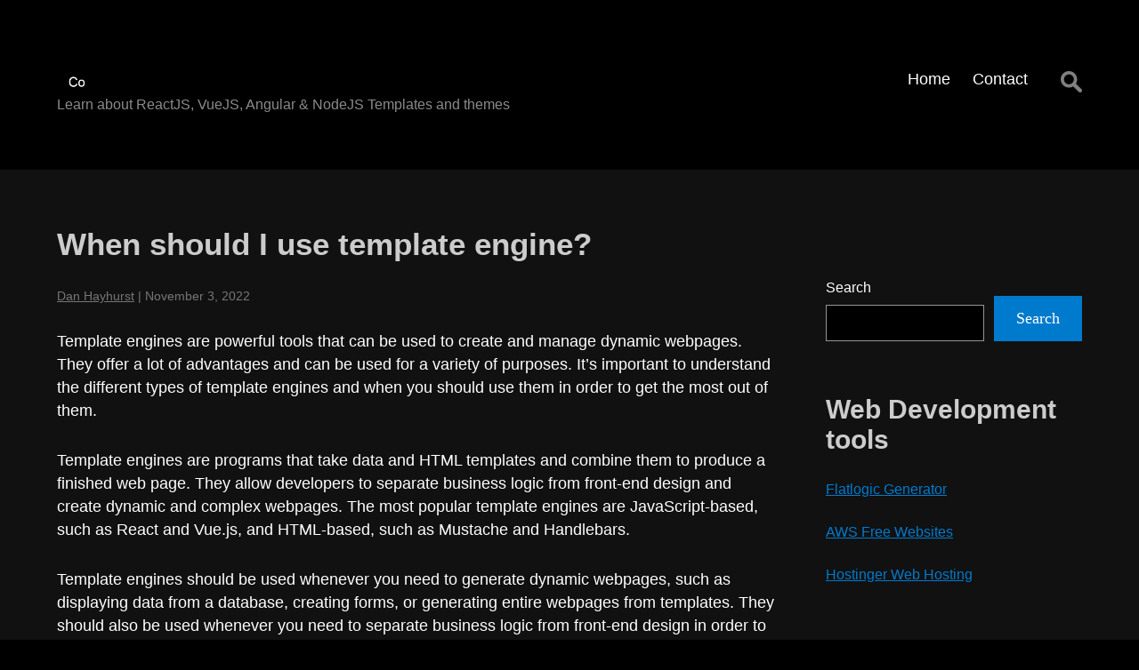

--- FILE ---
content_type: text/html; charset=UTF-8
request_url: https://cotemplates.com/angularjs-themes/when-should-i-use-template-engine/
body_size: 7243
content:
<!DOCTYPE html>
<html lang="en" itemscope itemtype="https://schema.org/Article">
<head>
<meta charset="UTF-8" />
<meta name="viewport" content="width=device-width" />
<title>When should I use template engine? &#8211; CoTemplates</title>
    <style>
        #wpadminbar #wp-admin-bar-vtrts_free_top_button .ab-icon:before {
            content: "\f185";
            color: #1DAE22;
            top: 3px;
        }
    </style>
    <meta name='robots' content='max-image-preview:large' />
<link rel="alternate" type="application/rss+xml" title="CoTemplates &raquo; Feed" href="https://cotemplates.com/feed/" />
<script type="text/javascript">
window._wpemojiSettings = {"baseUrl":"https:\/\/s.w.org\/images\/core\/emoji\/14.0.0\/72x72\/","ext":".png","svgUrl":"https:\/\/s.w.org\/images\/core\/emoji\/14.0.0\/svg\/","svgExt":".svg","source":{"concatemoji":"https:\/\/cotemplates.com\/wp-includes\/js\/wp-emoji-release.min.js?ver=6.1.9"}};
/*! This file is auto-generated */
!function(e,a,t){var n,r,o,i=a.createElement("canvas"),p=i.getContext&&i.getContext("2d");function s(e,t){var a=String.fromCharCode,e=(p.clearRect(0,0,i.width,i.height),p.fillText(a.apply(this,e),0,0),i.toDataURL());return p.clearRect(0,0,i.width,i.height),p.fillText(a.apply(this,t),0,0),e===i.toDataURL()}function c(e){var t=a.createElement("script");t.src=e,t.defer=t.type="text/javascript",a.getElementsByTagName("head")[0].appendChild(t)}for(o=Array("flag","emoji"),t.supports={everything:!0,everythingExceptFlag:!0},r=0;r<o.length;r++)t.supports[o[r]]=function(e){if(p&&p.fillText)switch(p.textBaseline="top",p.font="600 32px Arial",e){case"flag":return s([127987,65039,8205,9895,65039],[127987,65039,8203,9895,65039])?!1:!s([55356,56826,55356,56819],[55356,56826,8203,55356,56819])&&!s([55356,57332,56128,56423,56128,56418,56128,56421,56128,56430,56128,56423,56128,56447],[55356,57332,8203,56128,56423,8203,56128,56418,8203,56128,56421,8203,56128,56430,8203,56128,56423,8203,56128,56447]);case"emoji":return!s([129777,127995,8205,129778,127999],[129777,127995,8203,129778,127999])}return!1}(o[r]),t.supports.everything=t.supports.everything&&t.supports[o[r]],"flag"!==o[r]&&(t.supports.everythingExceptFlag=t.supports.everythingExceptFlag&&t.supports[o[r]]);t.supports.everythingExceptFlag=t.supports.everythingExceptFlag&&!t.supports.flag,t.DOMReady=!1,t.readyCallback=function(){t.DOMReady=!0},t.supports.everything||(n=function(){t.readyCallback()},a.addEventListener?(a.addEventListener("DOMContentLoaded",n,!1),e.addEventListener("load",n,!1)):(e.attachEvent("onload",n),a.attachEvent("onreadystatechange",function(){"complete"===a.readyState&&t.readyCallback()})),(e=t.source||{}).concatemoji?c(e.concatemoji):e.wpemoji&&e.twemoji&&(c(e.twemoji),c(e.wpemoji)))}(window,document,window._wpemojiSettings);
</script>
<style type="text/css">
img.wp-smiley,
img.emoji {
	display: inline !important;
	border: none !important;
	box-shadow: none !important;
	height: 1em !important;
	width: 1em !important;
	margin: 0 0.07em !important;
	vertical-align: -0.1em !important;
	background: none !important;
	padding: 0 !important;
}
</style>
	<link rel='stylesheet' id='wp-block-library-css' href='https://cotemplates.com/wp-includes/css/dist/block-library/style.min.css?ver=6.1.9' type='text/css' media='all' />
<link rel='stylesheet' id='classic-theme-styles-css' href='https://cotemplates.com/wp-includes/css/classic-themes.min.css?ver=1' type='text/css' media='all' />
<style id='global-styles-inline-css' type='text/css'>
body{--wp--preset--color--black: #000000;--wp--preset--color--cyan-bluish-gray: #abb8c3;--wp--preset--color--white: #ffffff;--wp--preset--color--pale-pink: #f78da7;--wp--preset--color--vivid-red: #cf2e2e;--wp--preset--color--luminous-vivid-orange: #ff6900;--wp--preset--color--luminous-vivid-amber: #fcb900;--wp--preset--color--light-green-cyan: #7bdcb5;--wp--preset--color--vivid-green-cyan: #00d084;--wp--preset--color--pale-cyan-blue: #8ed1fc;--wp--preset--color--vivid-cyan-blue: #0693e3;--wp--preset--color--vivid-purple: #9b51e0;--wp--preset--gradient--vivid-cyan-blue-to-vivid-purple: linear-gradient(135deg,rgba(6,147,227,1) 0%,rgb(155,81,224) 100%);--wp--preset--gradient--light-green-cyan-to-vivid-green-cyan: linear-gradient(135deg,rgb(122,220,180) 0%,rgb(0,208,130) 100%);--wp--preset--gradient--luminous-vivid-amber-to-luminous-vivid-orange: linear-gradient(135deg,rgba(252,185,0,1) 0%,rgba(255,105,0,1) 100%);--wp--preset--gradient--luminous-vivid-orange-to-vivid-red: linear-gradient(135deg,rgba(255,105,0,1) 0%,rgb(207,46,46) 100%);--wp--preset--gradient--very-light-gray-to-cyan-bluish-gray: linear-gradient(135deg,rgb(238,238,238) 0%,rgb(169,184,195) 100%);--wp--preset--gradient--cool-to-warm-spectrum: linear-gradient(135deg,rgb(74,234,220) 0%,rgb(151,120,209) 20%,rgb(207,42,186) 40%,rgb(238,44,130) 60%,rgb(251,105,98) 80%,rgb(254,248,76) 100%);--wp--preset--gradient--blush-light-purple: linear-gradient(135deg,rgb(255,206,236) 0%,rgb(152,150,240) 100%);--wp--preset--gradient--blush-bordeaux: linear-gradient(135deg,rgb(254,205,165) 0%,rgb(254,45,45) 50%,rgb(107,0,62) 100%);--wp--preset--gradient--luminous-dusk: linear-gradient(135deg,rgb(255,203,112) 0%,rgb(199,81,192) 50%,rgb(65,88,208) 100%);--wp--preset--gradient--pale-ocean: linear-gradient(135deg,rgb(255,245,203) 0%,rgb(182,227,212) 50%,rgb(51,167,181) 100%);--wp--preset--gradient--electric-grass: linear-gradient(135deg,rgb(202,248,128) 0%,rgb(113,206,126) 100%);--wp--preset--gradient--midnight: linear-gradient(135deg,rgb(2,3,129) 0%,rgb(40,116,252) 100%);--wp--preset--duotone--dark-grayscale: url('#wp-duotone-dark-grayscale');--wp--preset--duotone--grayscale: url('#wp-duotone-grayscale');--wp--preset--duotone--purple-yellow: url('#wp-duotone-purple-yellow');--wp--preset--duotone--blue-red: url('#wp-duotone-blue-red');--wp--preset--duotone--midnight: url('#wp-duotone-midnight');--wp--preset--duotone--magenta-yellow: url('#wp-duotone-magenta-yellow');--wp--preset--duotone--purple-green: url('#wp-duotone-purple-green');--wp--preset--duotone--blue-orange: url('#wp-duotone-blue-orange');--wp--preset--font-size--small: 13px;--wp--preset--font-size--medium: 20px;--wp--preset--font-size--large: 36px;--wp--preset--font-size--x-large: 42px;--wp--preset--spacing--20: 0.44rem;--wp--preset--spacing--30: 0.67rem;--wp--preset--spacing--40: 1rem;--wp--preset--spacing--50: 1.5rem;--wp--preset--spacing--60: 2.25rem;--wp--preset--spacing--70: 3.38rem;--wp--preset--spacing--80: 5.06rem;}:where(.is-layout-flex){gap: 0.5em;}body .is-layout-flow > .alignleft{float: left;margin-inline-start: 0;margin-inline-end: 2em;}body .is-layout-flow > .alignright{float: right;margin-inline-start: 2em;margin-inline-end: 0;}body .is-layout-flow > .aligncenter{margin-left: auto !important;margin-right: auto !important;}body .is-layout-constrained > .alignleft{float: left;margin-inline-start: 0;margin-inline-end: 2em;}body .is-layout-constrained > .alignright{float: right;margin-inline-start: 2em;margin-inline-end: 0;}body .is-layout-constrained > .aligncenter{margin-left: auto !important;margin-right: auto !important;}body .is-layout-constrained > :where(:not(.alignleft):not(.alignright):not(.alignfull)){max-width: var(--wp--style--global--content-size);margin-left: auto !important;margin-right: auto !important;}body .is-layout-constrained > .alignwide{max-width: var(--wp--style--global--wide-size);}body .is-layout-flex{display: flex;}body .is-layout-flex{flex-wrap: wrap;align-items: center;}body .is-layout-flex > *{margin: 0;}:where(.wp-block-columns.is-layout-flex){gap: 2em;}.has-black-color{color: var(--wp--preset--color--black) !important;}.has-cyan-bluish-gray-color{color: var(--wp--preset--color--cyan-bluish-gray) !important;}.has-white-color{color: var(--wp--preset--color--white) !important;}.has-pale-pink-color{color: var(--wp--preset--color--pale-pink) !important;}.has-vivid-red-color{color: var(--wp--preset--color--vivid-red) !important;}.has-luminous-vivid-orange-color{color: var(--wp--preset--color--luminous-vivid-orange) !important;}.has-luminous-vivid-amber-color{color: var(--wp--preset--color--luminous-vivid-amber) !important;}.has-light-green-cyan-color{color: var(--wp--preset--color--light-green-cyan) !important;}.has-vivid-green-cyan-color{color: var(--wp--preset--color--vivid-green-cyan) !important;}.has-pale-cyan-blue-color{color: var(--wp--preset--color--pale-cyan-blue) !important;}.has-vivid-cyan-blue-color{color: var(--wp--preset--color--vivid-cyan-blue) !important;}.has-vivid-purple-color{color: var(--wp--preset--color--vivid-purple) !important;}.has-black-background-color{background-color: var(--wp--preset--color--black) !important;}.has-cyan-bluish-gray-background-color{background-color: var(--wp--preset--color--cyan-bluish-gray) !important;}.has-white-background-color{background-color: var(--wp--preset--color--white) !important;}.has-pale-pink-background-color{background-color: var(--wp--preset--color--pale-pink) !important;}.has-vivid-red-background-color{background-color: var(--wp--preset--color--vivid-red) !important;}.has-luminous-vivid-orange-background-color{background-color: var(--wp--preset--color--luminous-vivid-orange) !important;}.has-luminous-vivid-amber-background-color{background-color: var(--wp--preset--color--luminous-vivid-amber) !important;}.has-light-green-cyan-background-color{background-color: var(--wp--preset--color--light-green-cyan) !important;}.has-vivid-green-cyan-background-color{background-color: var(--wp--preset--color--vivid-green-cyan) !important;}.has-pale-cyan-blue-background-color{background-color: var(--wp--preset--color--pale-cyan-blue) !important;}.has-vivid-cyan-blue-background-color{background-color: var(--wp--preset--color--vivid-cyan-blue) !important;}.has-vivid-purple-background-color{background-color: var(--wp--preset--color--vivid-purple) !important;}.has-black-border-color{border-color: var(--wp--preset--color--black) !important;}.has-cyan-bluish-gray-border-color{border-color: var(--wp--preset--color--cyan-bluish-gray) !important;}.has-white-border-color{border-color: var(--wp--preset--color--white) !important;}.has-pale-pink-border-color{border-color: var(--wp--preset--color--pale-pink) !important;}.has-vivid-red-border-color{border-color: var(--wp--preset--color--vivid-red) !important;}.has-luminous-vivid-orange-border-color{border-color: var(--wp--preset--color--luminous-vivid-orange) !important;}.has-luminous-vivid-amber-border-color{border-color: var(--wp--preset--color--luminous-vivid-amber) !important;}.has-light-green-cyan-border-color{border-color: var(--wp--preset--color--light-green-cyan) !important;}.has-vivid-green-cyan-border-color{border-color: var(--wp--preset--color--vivid-green-cyan) !important;}.has-pale-cyan-blue-border-color{border-color: var(--wp--preset--color--pale-cyan-blue) !important;}.has-vivid-cyan-blue-border-color{border-color: var(--wp--preset--color--vivid-cyan-blue) !important;}.has-vivid-purple-border-color{border-color: var(--wp--preset--color--vivid-purple) !important;}.has-vivid-cyan-blue-to-vivid-purple-gradient-background{background: var(--wp--preset--gradient--vivid-cyan-blue-to-vivid-purple) !important;}.has-light-green-cyan-to-vivid-green-cyan-gradient-background{background: var(--wp--preset--gradient--light-green-cyan-to-vivid-green-cyan) !important;}.has-luminous-vivid-amber-to-luminous-vivid-orange-gradient-background{background: var(--wp--preset--gradient--luminous-vivid-amber-to-luminous-vivid-orange) !important;}.has-luminous-vivid-orange-to-vivid-red-gradient-background{background: var(--wp--preset--gradient--luminous-vivid-orange-to-vivid-red) !important;}.has-very-light-gray-to-cyan-bluish-gray-gradient-background{background: var(--wp--preset--gradient--very-light-gray-to-cyan-bluish-gray) !important;}.has-cool-to-warm-spectrum-gradient-background{background: var(--wp--preset--gradient--cool-to-warm-spectrum) !important;}.has-blush-light-purple-gradient-background{background: var(--wp--preset--gradient--blush-light-purple) !important;}.has-blush-bordeaux-gradient-background{background: var(--wp--preset--gradient--blush-bordeaux) !important;}.has-luminous-dusk-gradient-background{background: var(--wp--preset--gradient--luminous-dusk) !important;}.has-pale-ocean-gradient-background{background: var(--wp--preset--gradient--pale-ocean) !important;}.has-electric-grass-gradient-background{background: var(--wp--preset--gradient--electric-grass) !important;}.has-midnight-gradient-background{background: var(--wp--preset--gradient--midnight) !important;}.has-small-font-size{font-size: var(--wp--preset--font-size--small) !important;}.has-medium-font-size{font-size: var(--wp--preset--font-size--medium) !important;}.has-large-font-size{font-size: var(--wp--preset--font-size--large) !important;}.has-x-large-font-size{font-size: var(--wp--preset--font-size--x-large) !important;}
.wp-block-navigation a:where(:not(.wp-element-button)){color: inherit;}
:where(.wp-block-columns.is-layout-flex){gap: 2em;}
.wp-block-pullquote{font-size: 1.5em;line-height: 1.6;}
</style>
<link rel='stylesheet' id='contact-form-7-css' href='https://cotemplates.com/wp-content/plugins/contact-form-7/includes/css/styles.css?ver=5.7.3' type='text/css' media='all' />
<link rel='stylesheet' id='darkmode-style-css' href='https://cotemplates.com/wp-content/themes/dark-mode/style.css?ver=6.1.9' type='text/css' media='all' />
<script type='text/javascript' id='ahc_front_js-js-extra'>
/* <![CDATA[ */
var ahc_ajax_front = {"ajax_url":"https:\/\/cotemplates.com\/wp-admin\/admin-ajax.php","page_id":"124","page_title":"When should I use template engine?","post_type":"post"};
/* ]]> */
</script>
<script type='text/javascript' src='https://cotemplates.com/wp-content/plugins/visitors-traffic-real-time-statistics/js/front.js?ver=6.1.9' id='ahc_front_js-js'></script>
<script type='text/javascript' src='https://cotemplates.com/wp-includes/js/jquery/jquery.min.js?ver=3.6.1' id='jquery-core-js'></script>
<script type='text/javascript' src='https://cotemplates.com/wp-includes/js/jquery/jquery-migrate.min.js?ver=3.3.2' id='jquery-migrate-js'></script>
<script type='text/javascript' src='https://cotemplates.com/wp-content/themes/dark-mode/js/videos.js?ver=6.1.9' id='darkmode-videos-js'></script>
<script type='text/javascript' id='darkmode-videos-js-after'>
jQuery(document).ready(function($){$("#wrapper").vids();});
</script>
<link rel="https://api.w.org/" href="https://cotemplates.com/wp-json/" /><link rel="alternate" type="application/json" href="https://cotemplates.com/wp-json/wp/v2/posts/124" /><link rel="EditURI" type="application/rsd+xml" title="RSD" href="https://cotemplates.com/xmlrpc.php?rsd" />
<link rel="wlwmanifest" type="application/wlwmanifest+xml" href="https://cotemplates.com/wp-includes/wlwmanifest.xml" />
<meta name="generator" content="WordPress 6.1.9" />
<link rel="canonical" href="https://cotemplates.com/angularjs-themes/when-should-i-use-template-engine/" />
<link rel='shortlink' href='https://cotemplates.com/?p=124' />
<link rel="alternate" type="application/json+oembed" href="https://cotemplates.com/wp-json/oembed/1.0/embed?url=https%3A%2F%2Fcotemplates.com%2Fangularjs-themes%2Fwhen-should-i-use-template-engine%2F" />
<link rel="alternate" type="text/xml+oembed" href="https://cotemplates.com/wp-json/oembed/1.0/embed?url=https%3A%2F%2Fcotemplates.com%2Fangularjs-themes%2Fwhen-should-i-use-template-engine%2F&#038;format=xml" />
<link rel="icon" href="https://cotemplates.com/wp-content/uploads/2023/02/cropped-cotemplates-32x32.png" sizes="32x32" />
<link rel="icon" href="https://cotemplates.com/wp-content/uploads/2023/02/cropped-cotemplates-192x192.png" sizes="192x192" />
<link rel="apple-touch-icon" href="https://cotemplates.com/wp-content/uploads/2023/02/cropped-cotemplates-180x180.png" />
<meta name="msapplication-TileImage" content="https://cotemplates.com/wp-content/uploads/2023/02/cropped-cotemplates-270x270.png" />
</head>
<body class="post-template-default single single-post postid-124 single-format-standard">
<a href="#content" class="skip-link screen-reader-text">Skip to the content</a><svg xmlns="http://www.w3.org/2000/svg" viewBox="0 0 0 0" width="0" height="0" focusable="false" role="none" style="visibility: hidden; position: absolute; left: -9999px; overflow: hidden;" ><defs><filter id="wp-duotone-dark-grayscale"><feColorMatrix color-interpolation-filters="sRGB" type="matrix" values=" .299 .587 .114 0 0 .299 .587 .114 0 0 .299 .587 .114 0 0 .299 .587 .114 0 0 " /><feComponentTransfer color-interpolation-filters="sRGB" ><feFuncR type="table" tableValues="0 0.49803921568627" /><feFuncG type="table" tableValues="0 0.49803921568627" /><feFuncB type="table" tableValues="0 0.49803921568627" /><feFuncA type="table" tableValues="1 1" /></feComponentTransfer><feComposite in2="SourceGraphic" operator="in" /></filter></defs></svg><svg xmlns="http://www.w3.org/2000/svg" viewBox="0 0 0 0" width="0" height="0" focusable="false" role="none" style="visibility: hidden; position: absolute; left: -9999px; overflow: hidden;" ><defs><filter id="wp-duotone-grayscale"><feColorMatrix color-interpolation-filters="sRGB" type="matrix" values=" .299 .587 .114 0 0 .299 .587 .114 0 0 .299 .587 .114 0 0 .299 .587 .114 0 0 " /><feComponentTransfer color-interpolation-filters="sRGB" ><feFuncR type="table" tableValues="0 1" /><feFuncG type="table" tableValues="0 1" /><feFuncB type="table" tableValues="0 1" /><feFuncA type="table" tableValues="1 1" /></feComponentTransfer><feComposite in2="SourceGraphic" operator="in" /></filter></defs></svg><svg xmlns="http://www.w3.org/2000/svg" viewBox="0 0 0 0" width="0" height="0" focusable="false" role="none" style="visibility: hidden; position: absolute; left: -9999px; overflow: hidden;" ><defs><filter id="wp-duotone-purple-yellow"><feColorMatrix color-interpolation-filters="sRGB" type="matrix" values=" .299 .587 .114 0 0 .299 .587 .114 0 0 .299 .587 .114 0 0 .299 .587 .114 0 0 " /><feComponentTransfer color-interpolation-filters="sRGB" ><feFuncR type="table" tableValues="0.54901960784314 0.98823529411765" /><feFuncG type="table" tableValues="0 1" /><feFuncB type="table" tableValues="0.71764705882353 0.25490196078431" /><feFuncA type="table" tableValues="1 1" /></feComponentTransfer><feComposite in2="SourceGraphic" operator="in" /></filter></defs></svg><svg xmlns="http://www.w3.org/2000/svg" viewBox="0 0 0 0" width="0" height="0" focusable="false" role="none" style="visibility: hidden; position: absolute; left: -9999px; overflow: hidden;" ><defs><filter id="wp-duotone-blue-red"><feColorMatrix color-interpolation-filters="sRGB" type="matrix" values=" .299 .587 .114 0 0 .299 .587 .114 0 0 .299 .587 .114 0 0 .299 .587 .114 0 0 " /><feComponentTransfer color-interpolation-filters="sRGB" ><feFuncR type="table" tableValues="0 1" /><feFuncG type="table" tableValues="0 0.27843137254902" /><feFuncB type="table" tableValues="0.5921568627451 0.27843137254902" /><feFuncA type="table" tableValues="1 1" /></feComponentTransfer><feComposite in2="SourceGraphic" operator="in" /></filter></defs></svg><svg xmlns="http://www.w3.org/2000/svg" viewBox="0 0 0 0" width="0" height="0" focusable="false" role="none" style="visibility: hidden; position: absolute; left: -9999px; overflow: hidden;" ><defs><filter id="wp-duotone-midnight"><feColorMatrix color-interpolation-filters="sRGB" type="matrix" values=" .299 .587 .114 0 0 .299 .587 .114 0 0 .299 .587 .114 0 0 .299 .587 .114 0 0 " /><feComponentTransfer color-interpolation-filters="sRGB" ><feFuncR type="table" tableValues="0 0" /><feFuncG type="table" tableValues="0 0.64705882352941" /><feFuncB type="table" tableValues="0 1" /><feFuncA type="table" tableValues="1 1" /></feComponentTransfer><feComposite in2="SourceGraphic" operator="in" /></filter></defs></svg><svg xmlns="http://www.w3.org/2000/svg" viewBox="0 0 0 0" width="0" height="0" focusable="false" role="none" style="visibility: hidden; position: absolute; left: -9999px; overflow: hidden;" ><defs><filter id="wp-duotone-magenta-yellow"><feColorMatrix color-interpolation-filters="sRGB" type="matrix" values=" .299 .587 .114 0 0 .299 .587 .114 0 0 .299 .587 .114 0 0 .299 .587 .114 0 0 " /><feComponentTransfer color-interpolation-filters="sRGB" ><feFuncR type="table" tableValues="0.78039215686275 1" /><feFuncG type="table" tableValues="0 0.94901960784314" /><feFuncB type="table" tableValues="0.35294117647059 0.47058823529412" /><feFuncA type="table" tableValues="1 1" /></feComponentTransfer><feComposite in2="SourceGraphic" operator="in" /></filter></defs></svg><svg xmlns="http://www.w3.org/2000/svg" viewBox="0 0 0 0" width="0" height="0" focusable="false" role="none" style="visibility: hidden; position: absolute; left: -9999px; overflow: hidden;" ><defs><filter id="wp-duotone-purple-green"><feColorMatrix color-interpolation-filters="sRGB" type="matrix" values=" .299 .587 .114 0 0 .299 .587 .114 0 0 .299 .587 .114 0 0 .299 .587 .114 0 0 " /><feComponentTransfer color-interpolation-filters="sRGB" ><feFuncR type="table" tableValues="0.65098039215686 0.40392156862745" /><feFuncG type="table" tableValues="0 1" /><feFuncB type="table" tableValues="0.44705882352941 0.4" /><feFuncA type="table" tableValues="1 1" /></feComponentTransfer><feComposite in2="SourceGraphic" operator="in" /></filter></defs></svg><svg xmlns="http://www.w3.org/2000/svg" viewBox="0 0 0 0" width="0" height="0" focusable="false" role="none" style="visibility: hidden; position: absolute; left: -9999px; overflow: hidden;" ><defs><filter id="wp-duotone-blue-orange"><feColorMatrix color-interpolation-filters="sRGB" type="matrix" values=" .299 .587 .114 0 0 .299 .587 .114 0 0 .299 .587 .114 0 0 .299 .587 .114 0 0 " /><feComponentTransfer color-interpolation-filters="sRGB" ><feFuncR type="table" tableValues="0.098039215686275 1" /><feFuncG type="table" tableValues="0 0.66274509803922" /><feFuncB type="table" tableValues="0.84705882352941 0.41960784313725" /><feFuncA type="table" tableValues="1 1" /></feComponentTransfer><feComposite in2="SourceGraphic" operator="in" /></filter></defs></svg><div id="wrapper" class="hfeed">
<header id="header" role="banner">
<div id="branding">
<div id="site-title" itemprop="publisher" itemscope itemtype="https://schema.org/Organization">
<a href="https://cotemplates.com/" title="CoTemplates" rel="home" itemprop="url"><span class="screen-reader-text" itemprop="name">CoTemplates</span><span id="logo-container" itemprop="logo" itemscope itemtype="https://schema.org/ImageObject"><img src="https://cotemplates.com/wp-content/uploads/2023/02/cropped-cotemplates.png" alt="CoTemplates" id="logo" class="" itemprop="url" /></span></a></div>
<div id="site-description">Learn about ReactJS, VueJS, Angular &amp; NodeJS Templates and themes</div>
</div>
<nav id="menu" role="navigation" itemscope itemtype="https://schema.org/SiteNavigationElement">
<button type="button" class="menu-toggle"><span class="menu-icon">&#9776;</span><span class="menu-text screen-reader-text"> Menu</span></button>
<div class="menu-menu-1-container"><ul id="menu-menu-1" class="menu"><li id="menu-item-317" class="menu-item menu-item-type-custom menu-item-object-custom menu-item-home menu-item-317"><a href="https://cotemplates.com/" itemprop="url"><span itemprop="name">Home</span></a></li>
<li id="menu-item-318" class="menu-item menu-item-type-post_type menu-item-object-page menu-item-318"><a href="https://cotemplates.com/contact/" itemprop="url"><span itemprop="name">Contact</span></a></li>
</ul></div><div id="search"><form role="search" method="get" class="search-form" action="https://cotemplates.com/">
				<label>
					<span class="screen-reader-text">Search for:</span>
					<input type="search" class="search-field" placeholder="Search &hellip;" value="" name="s" />
				</label>
				<input type="submit" class="search-submit" value="Search" />
			</form></div>
</nav>
</header>
<div id="container"><main id="content" role="main">
<article id="post-124" class="post-124 post type-post status-publish format-standard hentry category-angularjs-themes tag-backend-development tag-building-websites tag-css-templates tag-dynamic-content tag-frontend-development tag-html-templates tag-interactive-elements tag-javascripting tag-performance-optimization tag-php-templates tag-programming tag-sitebuilder-tools tag-template-engine tag-template-systems tag-visual-design tag-web-development tag-webmastering tag-webpages tag-website-design tag-when-to-use">
<header>
<h1 class="entry-title" itemprop="headline"><a href="https://cotemplates.com/angularjs-themes/when-should-i-use-template-engine/" title="When should I use template engine?" rel="bookmark">When should I use template engine?</a>
</h1> <div class="entry-meta">
<span class="author vcard" itemprop="author" itemscope itemtype="https://schema.org/Person"><span itemprop="name"><a href="https://cotemplates.com/author/admin/" title="Posts by Dan Hayhurst" rel="author">Dan Hayhurst</a></span></span>
<span class="meta-sep"> | </span>
<time class="entry-date" datetime="November 3, 2022" title="November 3, 2022" itemprop="datePublished" pubdate>November 3, 2022</time>
<meta itemprop="dateModified" content="November 3, 2022" /></div></header>
<div class="entry-content" itemprop="mainEntityOfPage">
<meta itemprop="description" content="Template engines are powerful tools that can be used to create and manage dynamic webpages. They offer a lot of advantages and can be used for a variety of purposes. It’s important to understand the different types of template engines and when you should use them in order to get the most out of them. ... When should I use template engine?" />
<p>Template engines are powerful tools that can be used to create and manage dynamic webpages. They offer a lot of advantages and can be used for a variety of purposes. It’s important to understand the different types of template engines and when you should use them in order to get the most out of them.</p>
<p>Template engines are programs that take data and HTML templates and combine them to produce a finished web page. They allow developers to separate business logic from front-end design and create dynamic and complex webpages. The most popular template engines are JavaScript-based, such as React and Vue.js, and HTML-based, such as Mustache and Handlebars.</p>
<p>Template engines should be used whenever you need to generate dynamic webpages, such as displaying data from a database, creating forms, or generating entire webpages from templates. They should also be used whenever you need to separate business logic from front-end design in order to create maintainable code.</p>
<div class="entry-links"></div>
</div><footer class="entry-footer">
<span class="cat-links">Categories: <a href="https://cotemplates.com/category/angularjs-themes/" rel="category tag">AngularJs Themes</a></span>
<span class="tag-links">Tags: <a href="https://cotemplates.com/tag/backend-development/" rel="tag">backend development</a>, <a href="https://cotemplates.com/tag/building-websites/" rel="tag">building-websites</a>, <a href="https://cotemplates.com/tag/css-templates/" rel="tag">CSS templates</a>, <a href="https://cotemplates.com/tag/dynamic-content/" rel="tag">dynamic content</a>, <a href="https://cotemplates.com/tag/frontend-development/" rel="tag">frontend-development</a>, <a href="https://cotemplates.com/tag/html-templates/" rel="tag">HTML templates</a>, <a href="https://cotemplates.com/tag/interactive-elements/" rel="tag">interactive elements</a>, <a href="https://cotemplates.com/tag/javascripting/" rel="tag">javascripting</a>, <a href="https://cotemplates.com/tag/performance-optimization/" rel="tag">performance optimization</a>, <a href="https://cotemplates.com/tag/php-templates/" rel="tag">php-templates</a>, <a href="https://cotemplates.com/tag/programming/" rel="tag">programming</a>, <a href="https://cotemplates.com/tag/sitebuilder-tools/" rel="tag">sitebuilder tools</a>, <a href="https://cotemplates.com/tag/template-engine/" rel="tag">template-engine</a>, <a href="https://cotemplates.com/tag/template-systems/" rel="tag">template-systems</a>, <a href="https://cotemplates.com/tag/visual-design/" rel="tag">visual design</a>, <a href="https://cotemplates.com/tag/web-development/" rel="tag">web development</a>, <a href="https://cotemplates.com/tag/webmastering/" rel="tag">webmastering</a>, <a href="https://cotemplates.com/tag/webpages/" rel="tag">webpages</a>, <a href="https://cotemplates.com/tag/website-design/" rel="tag">website design</a>, <a href="https://cotemplates.com/tag/when-to-use/" rel="tag">when-to-use</a></span>
</footer></article><footer class="footer">

	<nav class="navigation post-navigation" aria-label="Posts">
		<h2 class="screen-reader-text">Post navigation</h2>
		<div class="nav-links"><div class="nav-previous"><a href="https://cotemplates.com/nodejs-templates/is-1-true-in-js/" rel="prev"><span class="meta-nav">&larr;</span> Is 1 == true in JS?</a></div><div class="nav-next"><a href="https://cotemplates.com/nextjs-templates/is-next-js-a-api/" rel="next">Is Next.js A API? <span class="meta-nav">&rarr;</span></a></div></div>
	</nav></footer>
</main>
<aside id="sidebar" role="complementary">
<div id="primary" class="widget-area">
<ul class="xoxo">
<li id="block-8" class="widget-container widget_block">
<h2></h2>
</li><li id="block-9" class="widget-container widget_block widget_search"><form role="search" method="get" action="https://cotemplates.com/" class="wp-block-search__button-outside wp-block-search__text-button wp-block-search"><label for="wp-block-search__input-1" class="wp-block-search__label" >Search</label><div class="wp-block-search__inside-wrapper " ><input type="search" id="wp-block-search__input-1" class="wp-block-search__input wp-block-search__input" name="s" value="" placeholder=""  required /><button type="submit" class="wp-block-search__button wp-element-button"  >Search</button></div></form></li><li id="block-27" class="widget-container widget_block">
<div class="is-layout-constrained wp-block-group"><div class="wp-block-group__inner-container">
<h2>Web Development tools</h2>



<p><a href="https://flatlogic.com/generator">Flatlogic Generator</a></p>



<p><a href="https://aws.amazon.com/free/webapps/">AWS Free Websites</a></p>



<p><a href="https://www.hostinger.com/">Hostinger Web Hosting</a></p>
</div></div>
</li></ul>
</div>
</aside></div>
<footer id="footer" role="contentinfo">
<div id="copyright">
&copy; 2026 CoTemplates</div>
</footer>
</div>
<script>
jQuery(document).ready(function ($) {
var deviceAgent = navigator.userAgent.toLowerCase();
if (deviceAgent.match(/(iphone|ipod|ipad)/)) {
$("html").addClass("ios");
}
if (navigator.userAgent.search("MSIE") >= 0) {
$("html").addClass("ie");
}
else if (navigator.userAgent.search("Chrome") >= 0) {
$("html").addClass("chrome");
}
else if (navigator.userAgent.search("Firefox") >= 0) {
$("html").addClass("firefox");
}
else if (navigator.userAgent.search("Safari") >= 0 && navigator.userAgent.search("Chrome") < 0) {
$("html").addClass("safari");
}
else if (navigator.userAgent.search("Opera") >= 0) {
$("html").addClass("opera");
}
$(".menu-toggle").on("keypress click", function(e) {
if (e.which == 13 || e.type === "click") {
e.preventDefault();
$("#menu").toggleClass("toggled");
}
});
$(document).keyup(function(e) {
if (e.keyCode == 27) {
if ($("#menu").hasClass("toggled")) {
$("#menu").toggleClass("toggled");
}
}
});
$("img.no-logo").each(function() {
var alt = $(this).attr("alt");
$(this).replaceWith(alt);
});
});
</script>
<script type='text/javascript' src='https://cotemplates.com/wp-content/plugins/contact-form-7/includes/swv/js/index.js?ver=5.7.3' id='swv-js'></script>
<script type='text/javascript' id='contact-form-7-js-extra'>
/* <![CDATA[ */
var wpcf7 = {"api":{"root":"https:\/\/cotemplates.com\/wp-json\/","namespace":"contact-form-7\/v1"}};
/* ]]> */
</script>
<script type='text/javascript' src='https://cotemplates.com/wp-content/plugins/contact-form-7/includes/js/index.js?ver=5.7.3' id='contact-form-7-js'></script>
<script defer src="https://static.cloudflareinsights.com/beacon.min.js/vcd15cbe7772f49c399c6a5babf22c1241717689176015" integrity="sha512-ZpsOmlRQV6y907TI0dKBHq9Md29nnaEIPlkf84rnaERnq6zvWvPUqr2ft8M1aS28oN72PdrCzSjY4U6VaAw1EQ==" data-cf-beacon='{"version":"2024.11.0","token":"aa63806bbc084323b0f400c1cd5bc5c9","r":1,"server_timing":{"name":{"cfCacheStatus":true,"cfEdge":true,"cfExtPri":true,"cfL4":true,"cfOrigin":true,"cfSpeedBrain":true},"location_startswith":null}}' crossorigin="anonymous"></script>
</body>
</html>